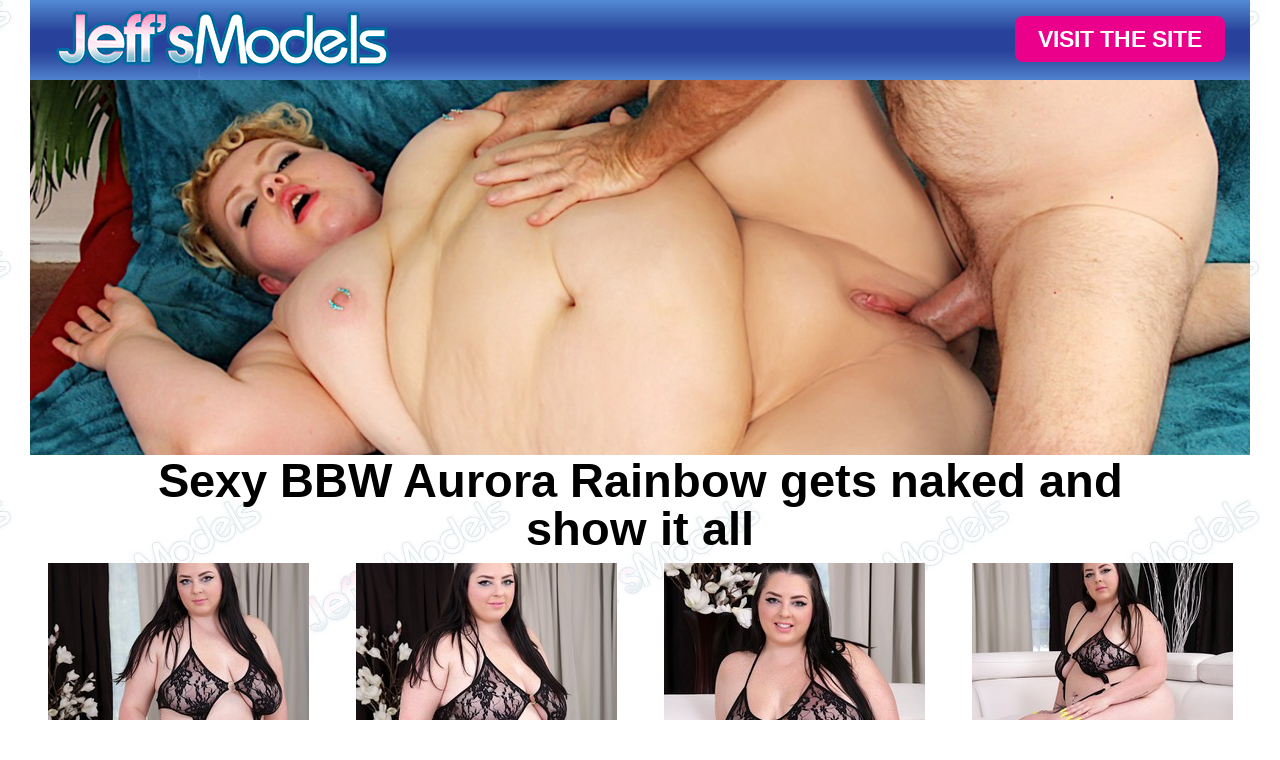

--- FILE ---
content_type: text/html; charset=utf-8
request_url: https://jeffsmodels.com/promo/pix/gallery/1281/sexy-bbw-aurora-rainbow-gets-naked-and-show-it-all/?nats=MzE1LjEuMS4xLjAuMTY4MzMuMC4wLjA
body_size: 1759
content:
<!doctype html>
<html lang="en">

<head>
	<meta charset="UTF-8" />
<link rel="canonical" href="https://jeffsmodels.com/pix/gallery/1281/sexy-bbw-aurora-rainbow-gets-naked-and-show-it-all/" />
	<meta http-equiv="X-UA-Compatible" content="IE=edge,chrome=1">
	<meta name="viewport" content="width=device-width, initial-scale=1.0, maximum-scale=1.0, user-scalable=no" />
	<title>Sexy BBW Aurora Rainbow gets naked and show it all | Jeffs Models</title>
	<link rel="stylesheet" type="text/css" href="/promo/static/gallery_generator02/jeffsmodels.com/photo/css/styles.css" />
</head>
<body class="fixedHeader">

	<header class="container header">

		<h1 id="logo"><a href="http://jeffsmodels.com/tour/?nats=MzE1LjEuMS4xLjAuMTY4MzMuMC4wLjA&step=2"><img src="/promo/static/gallery_generator02/jeffsmodels.com/photo/images/logo.png" alt="Logo" /></a></h1>

		<nav><a href="http://jeffsmodels.com/tour/?nats=MzE1LjEuMS4xLjAuMTY4MzMuMC4wLjA&step=2" class="btn btnPink">VISIT THE SITE</a></nav>

	</header>

	<main class="main container">

		<section class="vhgSplash">
			<img src="/promo/static/gallery_generator02/jeffsmodels.com/photo/carousel/02.jpg" alt="Banner" width="1300" height="400" />
		</section>

		<section class="fhgGrid">
			<h2>Sexy BBW Aurora Rainbow gets naked and show it all</h2>

			<div class="block fhgBlock">
			
				<div class="blockItem">
					<a href="/promo/usermedia/gallery_generator02/gallery/3490/img_2871.jpg" data-fancybox="gallery">
						<figure class="hi"><img src="/promo/usermedia/gallery_generator02/gallery/3490/thumbs/img_2871.jpg" alt="Thumb" /></figure>
					</a>
				</div>
				
			
				<div class="blockItem">
					<a href="/promo/usermedia/gallery_generator02/gallery/3490/img_2879.jpg" data-fancybox="gallery">
						<figure class="hi"><img src="/promo/usermedia/gallery_generator02/gallery/3490/thumbs/img_2879.jpg" alt="Thumb" /></figure>
					</a>
				</div>
				
			
				<div class="blockItem">
					<a href="/promo/usermedia/gallery_generator02/gallery/3490/img_2909.jpg" data-fancybox="gallery">
						<figure class="hi"><img src="/promo/usermedia/gallery_generator02/gallery/3490/thumbs/img_2909.jpg" alt="Thumb" /></figure>
					</a>
				</div>
				
			
				<div class="blockItem">
					<a href="/promo/usermedia/gallery_generator02/gallery/3490/img_2917.jpg" data-fancybox="gallery">
						<figure class="hi"><img src="/promo/usermedia/gallery_generator02/gallery/3490/thumbs/img_2917.jpg" alt="Thumb" /></figure>
					</a>
				</div>
				
			
				<div class="blockItem">
					<a href="/promo/usermedia/gallery_generator02/gallery/3490/img_2922.jpg" data-fancybox="gallery">
						<figure class="hi"><img src="/promo/usermedia/gallery_generator02/gallery/3490/thumbs/img_2922.jpg" alt="Thumb" /></figure>
					</a>
				</div>
				
			
				<div class="blockItem">
					<a href="/promo/usermedia/gallery_generator02/gallery/3490/img_2926.jpg" data-fancybox="gallery">
						<figure class="hi"><img src="/promo/usermedia/gallery_generator02/gallery/3490/thumbs/img_2926.jpg" alt="Thumb" /></figure>
					</a>
				</div>
				
			
				<div class="blockItem">
					<a href="/promo/usermedia/gallery_generator02/gallery/3490/img_2933.jpg" data-fancybox="gallery">
						<figure class="hi"><img src="/promo/usermedia/gallery_generator02/gallery/3490/thumbs/img_2933.jpg" alt="Thumb" /></figure>
					</a>
				</div>
				
			
				<div class="blockItem">
					<a href="/promo/usermedia/gallery_generator02/gallery/3490/img_2943.jpg" data-fancybox="gallery">
						<figure class="hi"><img src="/promo/usermedia/gallery_generator02/gallery/3490/thumbs/img_2943.jpg" alt="Thumb" /></figure>
					</a>
				</div>
				
					</div>
					<div class="fhgCTA">
						<a href="http://jeffsmodels.com/tour/?nats=MzE1LjEuMS4xLjAuMTY4MzMuMC4wLjA&step=2" class="btn btnFull">CLICK HERE TO ENTER Jeffs Models</a>
					</div>
					<div class="block fhgBlock">
				
			
				<div class="blockItem">
					<a href="/promo/usermedia/gallery_generator02/gallery/3490/img_2953.jpg" data-fancybox="gallery">
						<figure class="hi"><img src="/promo/usermedia/gallery_generator02/gallery/3490/thumbs/img_2953.jpg" alt="Thumb" /></figure>
					</a>
				</div>
				
			
				<div class="blockItem">
					<a href="/promo/usermedia/gallery_generator02/gallery/3490/img_2965.jpg" data-fancybox="gallery">
						<figure class="hi"><img src="/promo/usermedia/gallery_generator02/gallery/3490/thumbs/img_2965.jpg" alt="Thumb" /></figure>
					</a>
				</div>
				
			
				<div class="blockItem">
					<a href="/promo/usermedia/gallery_generator02/gallery/3490/img_2970.jpg" data-fancybox="gallery">
						<figure class="hi"><img src="/promo/usermedia/gallery_generator02/gallery/3490/thumbs/img_2970.jpg" alt="Thumb" /></figure>
					</a>
				</div>
				
			
				<div class="blockItem">
					<a href="/promo/usermedia/gallery_generator02/gallery/3490/img_2976.jpg" data-fancybox="gallery">
						<figure class="hi"><img src="/promo/usermedia/gallery_generator02/gallery/3490/thumbs/img_2976.jpg" alt="Thumb" /></figure>
					</a>
				</div>
				
			
				<div class="blockItem">
					<a href="/promo/usermedia/gallery_generator02/gallery/3490/img_2979.jpg" data-fancybox="gallery">
						<figure class="hi"><img src="/promo/usermedia/gallery_generator02/gallery/3490/thumbs/img_2979.jpg" alt="Thumb" /></figure>
					</a>
				</div>
				
			
				<div class="blockItem">
					<a href="/promo/usermedia/gallery_generator02/gallery/3490/img_2984.jpg" data-fancybox="gallery">
						<figure class="hi"><img src="/promo/usermedia/gallery_generator02/gallery/3490/thumbs/img_2984.jpg" alt="Thumb" /></figure>
					</a>
				</div>
				
			
				<div class="blockItem">
					<a href="/promo/usermedia/gallery_generator02/gallery/3490/img_2985.jpg" data-fancybox="gallery">
						<figure class="hi"><img src="/promo/usermedia/gallery_generator02/gallery/3490/thumbs/img_2985.jpg" alt="Thumb" /></figure>
					</a>
				</div>
				
			
				<div class="blockItem">
					<a href="/promo/usermedia/gallery_generator02/gallery/3490/img_3006.jpg" data-fancybox="gallery">
						<figure class="hi"><img src="/promo/usermedia/gallery_generator02/gallery/3490/thumbs/img_3006.jpg" alt="Thumb" /></figure>
					</a>
				</div>
				
			
			</div>
		</section>

	</main>

	<footer class="container footer">

		<p class="footerLinks">
			<a href="http://members.jeffsmodels.com/" class="ht">MEMBER'S AREA</a>
			<a href="http://oei-help.com" class="ht">CUSTOMER SUPPORT</a>
			<a href="http://roguebucks.com" class="ht">WEBMASTERS</a>
		</p>

		<p class="footerText">The Jeffs Models site contains age-restricted materials. If you are minor, under the age of 18 years of age, you do not have authorization to enter this website or access any of its contents. If you are over the age of 18 years entering this website you hereby agree to agree to all the Terms and Conditions . You also understand and confirm that you are not offended by nudity and explicit depictions of sexual activity.</p>

		<p><a href="http://jeffsmodels.com/terms" class="ht" target="_blank">Terms &amp; Conditions</a></p>
		<p><a href="http://jeffsmodels.com/privacy" class="ht" target="_blank">Privacy Policy</a></p>
		<p><a href="http://jeffsmodels.com/2257" class="ht" target="_blank">18 USC 2257 Record-Keeping Requirements Compliance Statement</a></p>
		<p>Copyright Oxygen Enterprises Inc - jeffsmodels.com 2013 - 2026</p>


	</footer>
<link rel="stylesheet" type="text/css" href="/promo/static/gallery_generator02/jeffsmodels.com/photo/js/fancybox/jquery.fancybox.min.css" />
<script type="text/javascript" src="/promo/static/gallery_generator02/jeffsmodels.com/photo/js/jquery.min.js"></script>
<script type="text/javascript" src="/promo/static/gallery_generator02/jeffsmodels.com/photo/js/fancybox/jquery.fancybox.min.js"></script>


	
		<script>
  (function(i,s,o,g,r,a,m){i['GoogleAnalyticsObject']=r;i[r]=i[r]||function(){
  (i[r].q=i[r].q||[]).push(arguments)},i[r].l=1*new Date();a=s.createElement(o),
  m=s.getElementsByTagName(o)[0];a.async=1;a.src=g;m.parentNode.insertBefore(a,m)
  })(window,document,'script','//www.google-analytics.com/analytics.js','ga');

  ga('create', '', 'auto');
  ga('send', 'pageview');

</script>
	

</body>
</html>

--- FILE ---
content_type: text/css
request_url: https://jeffsmodels.com/promo/static/gallery_generator02/jeffsmodels.com/photo/css/styles.css
body_size: 3399
content:
@charset "UTF-8";
/* =RESET */
html,body,div,span,applet,object,iframe,h1,h2,h3,h4,h5,h6,p,blockquote,pre,a,abbr,acronym,address,big,cite,code,del,dfn,em,img,ins,kbd,q,s,samp,small,strike,sub,sup,tt,var,b,u,i,center,dl,dt,dd,ol,ul,li,fieldset,form,label,legend,table,caption,tbody,tfoot,thead,tr,th,td,main,article,aside,canvas,details,embed,figure,figcaption,footer,header,hgroup,menu,nav,output,ruby,section,summary,time,mark,audio,video {margin:0;padding:0;border:0;font-size:100%;font:inherit;vertical-align:baseline;}main,article,aside,details,figcaption,figure,footer,header,hgroup,menu,nav,section{display:block;}ol,ul{list-style:none;}li{display:-moz-inline-stack;display:inline-block;vertical-align:top;zoom:1;*display:inline;}blockquote,q{quotes:none;}blockquote:before,blockquote:after,q:before,q:after{content:'';content:none;}table{border-collapse:collapse;border-spacing:0;}hr{-moz-box-sizing:content-box;box-sizing:content-box;height:0;}b,strong{font-weight:bold;}textarea{overflow:auto;vertical-align:top;}html{font-family:sans-serif;font-size:100%;-webkit-text-size-adjust:100%;-ms-text-size-adjust:100%;text-rendering:optimizelegibility;-webkit-tap-highlight-color:rgba(0,0,0,0);}audio,canvas,progress,video{display:inline-block;vertical-align:baseline;}audio:not([controls]){display:none;height:0;}[hidden],template{display:none;}sub,sup{font-size:75%;line-height:0;position:relative;vertical-align:baseline;}sup{top:-0.25em;}sub{bottom:-0.25em;}img{border:0;}svg:not(:root){overflow:hidden;}pre{overflow:auto;}button,input,optgroup,select,textarea{color:inherit;font:inherit;margin:0;}button{overflow:visible;}button,select{text-transform:none;}button,html input[type="button"],input[type="reset"],input[type="submit"]{-webkit-appearance:button;cursor:pointer;}button[disabled],html input[disabled]{cursor:default;}button::-moz-focus-inner,input::-moz-focus-inner{border:0;padding:0;}input{line-height:normal;}input[type="checkbox"],input[type="radio"]{padding:0;}input[type="number"]::-webkit-inner-spin-button,input[type="number"]::-webkit-outer-spin-button{height:auto;}input[type="search"]{-webkit-appearance:textfield;}input[type="search"]::-webkit-search-cancel-button,input[type="search"]::-webkit-search-decoration{-webkit-appearance:none;}legend{border:0;padding:0;}optgroup{font-weight:bold;}td,th{padding:0;}a{background:transparent;text-decoration:none;}a:active,a:hover,a:focus{border:none;outline:0;text-decoration:none;}::selection{background:#6a6a6a;color:#f5f5f5;text-shadow:1px 1px 1px #060606;}::-moz-selection{background:#6a6a6a;color:#f5f5f5;text-shadow:1px 1px 1px #060606;}.sr-only{position:absolute;width:1px;height:1px;margin:-1px;padding:0;overflow:hidden;clip:rect(0,0,0,0);border:0;}::-webkit-input-placeholder{color:inherit;opacity:0.5;font-family:inherit;}:-moz-placeholder{color:inherit;opacity:0.5;font-family:inherit;}::-moz-placeholder{color:inherit;opacity:0.5;font-family:inherit;}:-ms-input-placeholder{color:inherit;opacity:0.5;font-family:inherit;}button,.btn:hover{cursor:pointer;}*,*:before,*:after{-webkit-box-sizing:border-box;-moz-box-sizing:border-box;box-sizing:border-box;}


/*  =DEFAULT & BASIC STYLES
	========================================================================== */
body {
	background: url('../images/bg-logo.jpg') repeat 0 0 #fff;
	color: #000;
	font:400 62.5%/1 Helvetica,sans-serif;
	-webkit-font-smoothing: antialiased;
}

main,
header,
section,
footer,
nav,
.container,
a {
	-webkit-transition: all 0.1s ease-out;
	-moz-transition: all 0.1s ease-out;
	-ms-transition: all 0.1s ease-out;
	-o-transition: all 0.1s ease-out;
	transition: all 0.1s ease-out;
}

.blockItem:before,
.blockItem:after,
.block:before,
.block:after,
.container:before,
.container:after,
nav:before,
nav:after,
main:before,
main:after,
header:before,
header:after,
section:before,
section:after,
footer:before,
footer:after,
.cf:before,
.cf:after {
	display: table;
	content: " ";
}
.blockItem:after,
.block:after,
.container:after,
nav:after,
main:after,
header:after,
section:after,
footer:after,
.cf:after {
	clear: both;
}

.container {
	clear: both;
	display: block;
	margin-left: auto;
	margin-right: auto;
	width: 1300px;
}

img {
	display: inline-block;
	height: auto !important;
	margin: 0 auto;
	max-width: 100%;
	width: auto;
}


.hi {
	backface-visibility: hidden;
	display: block;
	position: relative;
	z-index: 0;
	overflow: hidden;
	-webkit-transform: translateZ(0px);
	-ms-transform: translateZ(0px);
	-o-transform: translateZ(0px);
	transform: translateZ(0px);
	-webkit-transition: all 0.1s ease-out;
	-o-transition: all 0.1s ease-out;
	transition: all 0.1s ease-out;
	vertical-align: middle;
}
	.hi::before {
	  content: "";
	  position: absolute;
	  z-index: 1;
	  top: 0;
	  left: 0;
	  right: 0;
	  bottom: 0;
	  background: rgba(255,255,255,0.15);
	  -webkit-transform: scale(0);
	  -ms-transform: scale(0);
	  -o-transform: scale(0);
	  transform: scale(0);
	  -webkit-transition: all 0.1s ease-out;
	  -o-transition: all 0.1s ease-out;
	  transition: all 0.1s ease-out;
	}
	.hi:hover::before,
	.hi:focus::before {
		-webkit-transform: scale(1);
		-ms-transform: scale(1);
		-o-transform: scale(1);
		transform: scale(1);
	}




.btn {
	display: inline-block;
	position: relative;
	z-index: 1;
}
	.btn::before {
		display: block;
	  content: '';
	  position: absolute;
	  top: 0;
	  left: 0;
	  width: 100%;
	  height: 100%;
	  background: rgba(255,255,255,0.3);
	  z-index: -1;
	  opacity: 0;
	  -webkit-transform: scale3d(0.35, 1, 1);
	  transform: scale3d(0.35, 1, 1);
	  -webkit-transition: -webkit-transform 0.4s, opacity .4s;
	  transition: transform 0.4s, opacity .4s;
	  -webkit-transition-timing-function: cubic-bezier(0.2, 1, 0.3, 1);
	  transition-timing-function: cubic-bezier(0.2, 1, 0.3, 1);
	}
	.btn:hover::before {
	  opacity: 1;
	  -webkit-transform: translate3d(0, 0, 0);
	  transform: translate3d(0, 0, 0);
	}
	.btn:active {
		-webkit-transform: translateY(1px);
		-ms-transform: translateY(1px);
		-o-transform: translateY(1px);
		transform: translateY(1px);
	}


.bgBlack {
	background: #000;
}
.bgGray {
	background: #212121;
}
.bdrs {
	-webkit-border-radius: 8px;
	-moz-border-radius: 8px;
	border-radius: 8px;
}


.btn::before,
.btn {
	-webkit-border-radius: 8px;
	-moz-border-radius: 8px;
	border-radius: 8px;
}
.fhgCTA .btn,
.header nav .btn {
	background: #eb008b;
	color: #fff;
	font-size: 2.3em;
	font-weight: bold;
	padding: 0.5em 1em;
	text-align: center;
}

.block {
	clear: both;
	display: block;
}
	.blockItem {
		display: block;
		float: left;
		margin: auto;
		width: 100%;
	}
		.blockItem > a > img,
		.blockItem > a {
			display: block;
			width: 100%;
		}


/*  ==========================================================================
	HEADER
	========================================================================== */
.header {
	background: #528bd7;
	background: -moz-linear-gradient(top, #528bd7 0%, #3960ae 24%, #28429c 39%, #28429c 63%, #3556a8 76%, #5183d1 100%);
	background: -webkit-gradient(linear, left top, left bottom, color-stop(0%,#528bd7), color-stop(24%,#3960ae), color-stop(39%,#28429c), color-stop(63%,#28429c), color-stop(76%,#3556a8), color-stop(100%,#5183d1));
	background: -webkit-linear-gradient(top, #528bd7 0%,#3960ae 24%,#28429c 39%,#28429c 63%,#3556a8 76%,#5183d1 100%);
	background: -o-linear-gradient(top, #528bd7 0%,#3960ae 24%,#28429c 39%,#28429c 63%,#3556a8 76%,#5183d1 100%);
	background: -ms-linear-gradient(top, #528bd7 0%,#3960ae 24%,#28429c 39%,#28429c 63%,#3556a8 76%,#5183d1 100%);
	background: linear-gradient(to bottom, #528bd7 0%,#3960ae 24%,#28429c 39%,#28429c 63%,#3556a8 76%,#5183d1 100%);
	filter: progid:DXImageTransform.Microsoft.gradient( startColorstr='#528bd7', endColorstr='#5183d1',GradientType=0 );
	padding: 1em 2.5em 0;
}
.fixedHeader .header {
	position: fixed;
	left: 0;
	right: 0;
	top: 0;
	z-index: 1005;
}
	#logo {
		float: left;
	}
	.header nav {
		float: right;
		margin-top: 0.6em;
		text-align: right;
	}


/*  ==========================================================================
	CONTENT
	========================================================================== */
main {
	margin-bottom: 8em;
	position: relative;
}

.fhgSplash {
	margin-bottom: 1em;
}


.fhgGrid h2 {
	font-size: 4.7em;
	line-height: 1.04;
	font-weight: bold;
	margin: 0 auto 0.2em;
	max-width: 80%;
	text-align: center;
}

.fhgGrid .block {
	margin: 0 -6px 1em;
}
	.fhgGrid .block .blockItem {
		padding: 0 6px 12px;
		width: 25%;
	}
		.fhgGrid .block .blockItem a {
			display: block;
			margin: auto;
			position: relative;
			height: 0;
			padding-bottom: 100%;
			overflow: hidden;
			width: 100%;
		}
			.fhgGrid .block.fhgBlock .blockItem a figure {
			  position: absolute;
			  top: 50%;
			  -webkit-transform: translateY(-50%);
			  -moz-transform: translateY(-50%);
			  -ms-transform: translateY(-50%);
			  -o-transform: translateY(-50%);
			  transform: translateY(-50%);
			  left: 0;
			  right: 0;
			  text-align: center;
			}
				.fhgGrid .block .blockItem a img {
					display: inline-block;
				}


.fhgCTA {
	margin-bottom: calc(1em + 6px);
	text-align: center;
}
	.fhgCTA .btn {
		width: 100%;
	}



/*  ==========================================================================
	FOOTER
	========================================================================== */
.footer a,
.footer {
	color: #fff;
}
.footer {
	background: #528bd7;
	background: -moz-linear-gradient(top, #528bd7 0%, #3960ae 24%, #28429c 39%, #28429c 63%, #3556a8 76%, #5183d1 100%);
	background: -webkit-gradient(linear, left top, left bottom, color-stop(0%,#528bd7), color-stop(24%,#3960ae), color-stop(39%,#28429c), color-stop(63%,#28429c), color-stop(76%,#3556a8), color-stop(100%,#5183d1));
	background: -webkit-linear-gradient(top, #528bd7 0%,#3960ae 24%,#28429c 39%,#28429c 63%,#3556a8 76%,#5183d1 100%);
	background: -o-linear-gradient(top, #528bd7 0%,#3960ae 24%,#28429c 39%,#28429c 63%,#3556a8 76%,#5183d1 100%);
	background: -ms-linear-gradient(top, #528bd7 0%,#3960ae 24%,#28429c 39%,#28429c 63%,#3556a8 76%,#5183d1 100%);
	background: linear-gradient(to bottom, #528bd7 0%,#3960ae 24%,#28429c 39%,#28429c 63%,#3556a8 76%,#5183d1 100%);
	filter: progid:DXImageTransform.Microsoft.gradient( startColorstr='#528bd7', endColorstr='#5183d1',GradientType=0 );
	clear: both;
	padding: 4em 0;
	text-align: center;
}
	.footer p {
		font-size: 1.4em;
		margin-bottom: 0.4em;
	}
	.footer p.footerText {
		line-height: 1.1;
	}
	.footer p.footerLinks {
		font-size: 1.8em;
		font-weight: bold;
		margin-bottom: 1em;
		text-transform: uppercase;
	}
		.footer p.footerLinks a {
			display: inline-block;
			margin: 0 0.25em;
		}
	.footer a.ht::before {
		max-height: 1px;
	}








/*  MEDIA QUERIES
	========================================================================== */

@-ms-viewport { width: device-width; }

@media only screen and (max-width:1339px){
  .container {
  	width: 1220px;
  }
}
@media only screen and (min-width:1280px){
  body.fixedHeader {
		padding-top: 8em;
	}
}
@media only screen and (max-width:1279px){
  .container {
  	width: 960px;
  }
  body.fixedHeader {
		padding-top: 6.66em;
	}
  #logo {
  	max-width: 487px;
  }
  .fhgGrid h2 {
  	font-size: 3.6em;
  	margin-bottom: 0.5em;
  }
  .footer {
  	padding-left: 1em;
  	padding-right: 1em;
  }
}
@media only screen and (max-width:1023px){
  .container {
  	width: 720px;
  }
  body.fixedHeader {
		padding-top: 4.828em;
	}
  #logo {
  	max-width: 225px;
  }
	.header nav {
		margin-top: 0;
	}
	.header nav .btn {
		font-size: 1.8em;
	}
	.fhgGrid h2 {
		font-size: 3em;
	}
}
@media only screen and (max-width:767px){
  .container {
  	width: 560px;
  }
  .header {
  	padding: 0.5em 2em;
  }
  body.fixedHeader {
		padding-top: 3.948em;
	}
  #logo {
  	max-width: 80%;
  	width: 140px;
  }
  .header nav .btn {
  	font-size: 1.4em;
  }
	.fhgGrid h2 {
		font-size: 2.3em;
	}
	.fhgGrid .block .blockItem {
		width: 50%;
	}
  .footer {
  	font-size: 0.9em;
  }
}
@media only screen and (max-width:579px){
  .container {
  	width: 460px;
  }
  .fhgGrid h2 {
  	font-size: 2.1em;
  	max-width: 92%;
  }
  .fhgCTA .btn {
  	font-size: 2em;
  }
}
@media only screen and (max-width:479px){
  .container {
  	width: 360px;
  }
  body.fixedHeader {
		padding-top: 3.691em;
	}
	.fhgGrid h2 {
		font-size: 1.6em;
	}
	.fhgCTA .btn {
		font-size: 1.6em;
	}
	.fhgGrid .block {
		margin: 0 auto;
	}
	.fhgGrid .block .blockItem {
		clear: both;
		margin: 0 auto 1em;
		display: block;
		float: none;
		padding: 0;
		width: 100%;
	}
	.fhgGrid .block .blockItem a {
		height: auto;
		padding: 0;
		margin: 0 auto;
	}
	.fhgGrid .block.fhgBlock .blockItem a figure {
		position: static;
		-webkit-transform: none;
		-moz-transform: none;
		-ms-transform: none;
		-o-transform: none;
		transform: none;
	}
	.footer p.footerLinks {
		font-size: 1.4em;
	}
}
@media only screen and (max-width:379px){
  .container {
  	width: 310px;
  }
  body.fixedHeader {
		padding-top: 3.398em;
	}
  #logo {
  	max-width: 240px;
  }
  .fhgCTA .btn,
  .header nav .btn {
  	margin-top: 0.25em;
  	padding: 0.35em 0.5em 0.2em;
  }
  .fhgCTA .btn {
  	font-size: 2em;
  }
}
